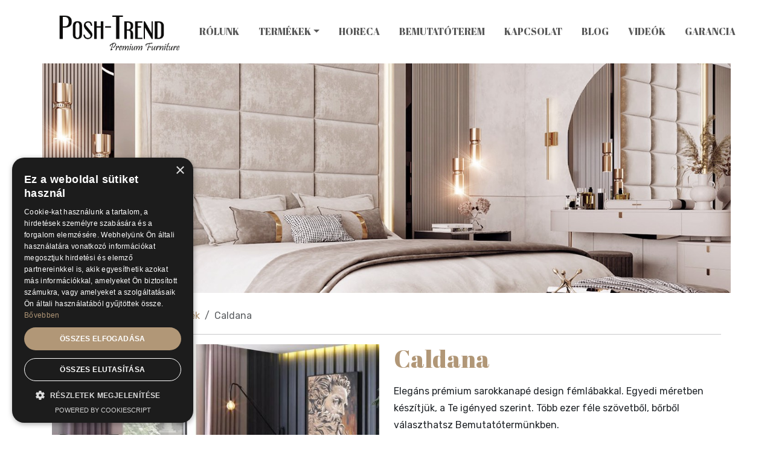

--- FILE ---
content_type: text/html; charset=utf-8
request_url: https://posh-trend.hu/termek/149
body_size: 5000
content:
<!doctype html>
<html lang="en">
  <head>
    <meta charset="utf-8">
    <meta name="viewport" content="width=device-width, initial-scale=1">
    <title>Posh-Trend | Prémium kanapé Budapest - Caldana</title>
    
    <!-- fb -->
    <meta property="og:title" content="Posh-Trend | Prémium kanapé Budapest - Caldana">
    <meta property="og:type" content="product">
    <meta property="og:url" content="https://posh-trend.hu/">
    <meta property="og:image" content="https://posh-trend.hu/images/fb_image.jpg">
    <meta property="og:description" content="Exkluzív bútorok bemutatóterme, ahol egyedi méretre gyártott olasz prémium kanapék, egyedi méretű franciaágyak, kingsize ágyak, design sarokkanapék, olasz tervezésű  kanapé, prémium ülőgarnitúra egyedi gyártása, különleges függönyök varrása, exkluzív függöny, római roló készítése egyedi design megoldások, design falpanelek egyedi méretre rendelhetők.">
    <meta property="fb:app_id" content="2035402713221560">
    
    <link rel="preconnect" href="https://fonts.googleapis.com">
    <link rel="preconnect" href="https://fonts.gstatic.com" crossorigin>
    <link rel="stylesheet" href="https://fonts.googleapis.com/css2?family=PT+Sans:wght@400;700&display=swap">
    <link rel="stylesheet" href="https://fonts.googleapis.com/css2?family=Material+Symbols+Outlined:opsz,wght,FILL,GRAD@48,400,0,0" />
    <link rel="stylesheet" href="https://cdn.jsdelivr.net/npm/bootstrap-icons@1.10.5/font/bootstrap-icons.css">
    <link rel="stylesheet" href="https://cdnjs.cloudflare.com/ajax/libs/animate.css/4.1.1/animate.min.css" integrity="sha512-c42qTSw/wPZ3/5LBzD+Bw5f7bSF2oxou6wEb+I/lqeaKV5FDIfMvvRp772y4jcJLKuGUOpbJMdg/BTl50fJYAw==" crossorigin="anonymous" referrerpolicy="no-referrer" />
    <script src="https://cdn.jsdelivr.net/npm/@fancyapps/ui@5.0/dist/fancybox/fancybox.umd.js"></script>
    <link rel="stylesheet" href="https://cdn.jsdelivr.net/npm/@fancyapps/ui@5.0/dist/fancybox/fancybox.css" />
    <script type="module" crossorigin src="/assets/index-405b493c.js"></script>
    <link rel="stylesheet" href="/assets/index.css">
    
    <script type="text/javascript" charset="UTF-8" src="//cdn.cookie-script.com/s/07d15ca8f54bdf03204cd0221807b10d.js"></script>
    
    
    <script type="text/javascript">
      var onloadCallback = function() {
        grecaptcha.render('recaptcha_element', {
          'sitekey' : '6LdbjU8nAAAAAEPGjkSoxsGW3dNCWWPqGW-45m28'
        });
      };
    </script>
    
    
    
    <!-- MailerLite Universal -->
    <script>
        (function(w,d,e,u,f,l,n){w[f]=w[f]||function(){(w[f].q=w[f].q||[])
        .push(arguments);},l=d.createElement(e),l.async=1,l.src=u,
        n=d.getElementsByTagName(e)[0],n.parentNode.insertBefore(l,n);})
        (window,document,'script','https://assets.mailerlite.com/js/universal.js','ml');
        ml('account', '549930');
    </script>
    <!-- End MailerLite Universal -->
    

    
<!-- Google tag (gtag.js) --> 
<script async src="https://www.googletagmanager.com/gtag/js?id=G-CMESLBR6MB"></script>
<script>
  window.dataLayer = window.dataLayer || [];
  function gtag(){dataLayer.push(arguments);}
  gtag('js', new Date());
  gtag('config', 'G-CMESLBR6MB');
</script>

<!-- Google tag (gtag.js) -->
<script async src="https://www.googletagmanager.com/gtag/js?id=AW-785401985"></script>
<script>
  window.dataLayer = window.dataLayer || [];
  function gtag(){dataLayer.push(arguments);}
  gtag('js', new Date());
  gtag('config', 'AW-785401985');
</script>

<!-- Meta Pixel Code -->
<script>
!function(f,b,e,v,n,t,s)
{if(f.fbq)return;n=f.fbq=function(){n.callMethod?
n.callMethod.apply(n,arguments):n.queue.push(arguments)};
if(!f._fbq)f._fbq=n;n.push=n;n.loaded=!0;n.version='2.0';
n.queue=[];t=b.createElement(e);t.async=!0;
t.src=v;s=b.getElementsByTagName(e)[0];
s.parentNode.insertBefore(t,s)}(window, document,'script',
'https://connect.facebook.net/en_US/fbevents.js');
fbq('init', '317688720601130');
fbq('track', 'PageView');
</script>
<noscript><img height="1" width="1" style="display:none"
src="https://www.facebook.com/tr?id=317688720601130&ev=PageView&noscript=1"
/></noscript>
<!-- End Meta Pixel Code -->
    
  </head>
  <body>
    <!-- open -->
    <header class="container py-2 px-3 mx-auto">
      <nav class="navbar navbar-expand-lg bg-white sticky-top">
        <div class="container-fluid">
          <a class="navbar-brand" href="/"><img src="/assets/logo_premium-furniture.png" alt="posh-trend" width="200" class="d-inline-block align-text-top"></a>
          <button class="navbar-toggler" type="button" data-bs-toggle="offcanvas" data-bs-target="#offcanvasNavbar" aria-controls="offcanvasNavbar" aria-label="Toggle navigation">
            <span class="navbar-toggler-icon"></span>
          </button>
          <div class="offcanvas offcanvas-end" tabindex="-1" id="offcanvasNavbar" aria-labelledby="offcanvasNavbarLabel">
            <div class="offcanvas-header">
              <h5 class="offcanvas-title" id="offcanvasNavbarLabel">&nbsp;</h5>
              <button type="button" class="btn-close" data-bs-dismiss="offcanvas" aria-label="Close"></button>
            </div>
            <div class="offcanvas-body">
              
<ul class="navbar-nav ms-auto" id="primary-nav">
<li class="nav-item"><a href="/p/rolunk" target="_self" class="nav-link">Rólunk</a></li>
<li class="nav-item dropdown"><a href="#" target="_self" class="nav-link dropdown-toggle" role="button" data-bs-toggle="dropdown" aria-expanded="false">Termékek</a>
  <ul class="dropdown-menu">
  <li><a href="/termekek/falpaneles-premiumagyak" target="_self" class="dropdown-item">Falpaneles prémiumágyak</a></li>
  <li><a href="/termekek/design-franciagyak" target="_self" class="dropdown-item">Design franciágyak</a></li>
  <li><a href="/termekek/premium-kanapek" target="_self" class="dropdown-item">Prémium kanapék</a></li>
  <li><a href="/termekek/design-falpanelek" target="_self" class="dropdown-item">Design falpanelek</a></li>
  <li><a href="/termekek/kiegeszito-termekek" target="_self" class="dropdown-item">Kiegészítő termékek</a></li>
  </ul>
</li>
<li class="nav-item"><a href="/galleries/pictures/43" target="_self" class="nav-link">HoReCa</a></li>
<li class="nav-item"><a href="/galleries/pictures/42" target="_self" class="nav-link">Bemutatóterem</a></li>
<li class="nav-item"><a href="/p/nyitvatartas2023" target="_self" class="nav-link">Kapcsolat</a></li>
<li class="nav-item"><a href="/blog/3" target="_self" class="nav-link">Blog</a></li>
<li class="nav-item"><a href="/p/video" target="_self" class="nav-link">Videók</a></li>
<li class="nav-item"><a href="/p/garancia" target="_self" class="nav-link">Garancia</a></li>
</ul>

                          </div>
          </div>
        </div>
      </nav>
    </header>
    

        <section class="container m-0 p-0 mx-auto">
      <div id="page-banner">
        <img src="/assets/banners/falpaneles-premiumagyak.jpg" class="d-block w-100" alt="[×]">
      </div>
    </section>
    


    <main class="container py-4 px-3 mx-auto">
      
            <nav aria-label="breadcrumb">
        <ol class="breadcrumb">
                              <li class="breadcrumb-item"><a href="/">Posh-Trend</a></li>
                                        <li class="breadcrumb-item"><a href="/termekek/premium-kanapek">Prémium kanapék</a></li>
                                        <li class="breadcrumb-item active" aria-current="page">Caldana</li>
                            </ol>
      </nav>
      <hr>
      
            
      <section class="termek-reszletek" class="my-5">
        
  <div class="row">
    <div class="col-12 col-lg-6 mb-3">
      <div class="termek-reszletek-kep">
        <a href="/kepek/Caldana_Posh-Trend_kanapé50.jpg" data-fancybox data-caption="&lt;center&gt;&lt;b&gt;Caldana&lt;/b&gt;&lt;br /&gt;Elegáns prémium sarokkanapé design fémlábakkal. Egyedi méretben készítjük, a Te igényed szerint. Több ezer féle szövetből, bőrből választhatsz Bemutatótermünkben.&lt;/center&gt;">
          <img src="/kepek/Caldana_Posh-Trend_kanapé50_600.jpg" alt="Caldana_Posh-Trend_kanapé50" />
        </a>
      </div>
    </div>
    <div class="col-12 col-lg-6">
      <div class="termek-reszletek-leiras">
      
        <h1 class="mb-3">Caldana</h1>
      
        <p>Elegáns prémium sarokkanapé design fémlábakkal. Egyedi méretben készítjük, a Te igényed szerint. Több ezer féle szövetből, bőrből választhatsz Bemutatótermünkben.</p>
        <hr>
        <p><strong>Méretek:</strong><br>
        280x280cm vagy egyedi méretben</p>
        <hr>
        <h3 class="termek-reszletek-ar">1 784 400 Ft+áfától</h3>

        <p><em>A feltüntetett ár alap kategóriás szövetre, 280x280cm méretű kanapéra vonatkozik.  Az ár a méret és a szövetválasztás függvényében változik.</em></p>

        <p><a href="/uzenet/termek/caldana" class="btn btn-dark">Egyedi ajánlatot kérek</a></p>

        <p><strong>Kategória:</strong> <a href="/termekek/premium-kanapek">Prémium kanapék</a></p>
        
      </div>
    </div>
  </div>

    <hr>
  <h3 class="mb-3">Termékleírás</h3>
  <p>A kanapé méretei egyedi igényed szerint változtathatók. Rendelhető jobbos, balos sarokként illetve U alakú kivitelben is. Több ezer féle minőségi szövet, valódi bőr, textilbőr közül választhatod ki bevonóanyagát bemutatótermünkben, kérheted akár más tipusú designlábbal is. Kérésre egyedi igényeket is megvalósítunk.</p>
  
    <hr>
  <h3 class="mb-4">Kapcsolódó termékek:</h3>

  <div class="row row-cols-1 row-cols-sm-2 row-cols-lg-4 g-4">
        <div class="col text-center">
      <a href="/termek/137" class="termek-lista-link">
        <span class="termek-lista-kep-wrapper">
          <img src="/kepek/Agrigento_Posh-Trend_kanape11_600.jpg" alt="Agrigento" class="termek-lista-kep">
        </span>
        <h5 class="termek-lista-nev">Agrigento</h5>
        <div class="termek-lista-ar">1 319 400 Ft+áfától</div>
      </a>
    </div>
        <div class="col text-center">
      <a href="/termek/142" class="termek-lista-link">
        <span class="termek-lista-kep-wrapper">
          <img src="/kepek/Avarese_Posh-Trend_kanape06_600.jpg" alt="Avarese" class="termek-lista-kep">
        </span>
        <h5 class="termek-lista-nev">Avarese</h5>
        <div class="termek-lista-ar">1 776 000 Ft+áfától</div>
      </a>
    </div>
        <div class="col text-center">
      <a href="/termek/153" class="termek-lista-link">
        <span class="termek-lista-kep-wrapper">
          <img src="/kepek/Castellato_posh-Trend_kanapé66_600.jpg" alt="Castellato" class="termek-lista-kep">
        </span>
        <h5 class="termek-lista-nev">Castellato</h5>
        <div class="termek-lista-ar">1 510 800 Ft+áfától</div>
      </a>
    </div>
        <div class="col text-center">
      <a href="/termek/157" class="termek-lista-link">
        <span class="termek-lista-kep-wrapper">
          <img src="/kepek/Eiffel_Premium_Ulogarnitura27_600.jpg" alt="Eiffel" class="termek-lista-kep">
        </span>
        <h5 class="termek-lista-nev">Eiffel</h5>
        <div class="termek-lista-ar">1 171 200 Ft+áfától</div>
      </a>
    </div>
      </div>
  
</section>

      
      
    </main>


    <footer id="page-footer">
      <div class="page-footer-cover">
        <div class="container">
          <div class="row">

            <div class="col-12 col-md-6">
              <h3>Kapcsolat</h3>
              <ul id="contact-info">
                <li><span class="material-symbols-outlined align-middle">location_on</span> 1037 Budapest, Bécsi út 267.</li>
                <li><span class="material-symbols-outlined align-middle">nest_clock_farsight_analog</span> Hétfő-Péntek: 9:00 - 17:00</li>
                <li><span class="material-symbols-outlined align-middle">phone_iphone</span> <a href="tel:+36 20 377 7063">+36 20 377 7063</a></li>
                <li><span class="material-symbols-outlined align-middle">email</span> <a href="mailto:info@posh-trend.hu">info@posh-trend.hu</a></li>
              </ul>

              <ul id="social-links">
                <li><a href="https://www.facebook.com/poshtrendkft" target="_blank" class="icon-link me-3"><i class="bi bi-facebook"></i></a></li>
                <li><a href="https://www.instagram.com/poshtrendkft" target="_blank" class="icon-link me-3"><i class="bi bi-instagram"></i></a></li>
                <li><a href="https://www.youtube.com/@Posh-Trend_Designbutorok" target="_blank" class="icon-link me-3"><i class="bi bi-youtube"></i></a></li>
              </ul>
            </div>


            <div class="col-12 col-md-6">
            
              
              <h4>Kérdésed van? Keress minket bizalommal!</h4>
              
              <form action="/sender/kerdes" method="post">

                <div class="row">
                  <div class="col">
                    <div class="form-floating mb-3">
                      <input type="text" class="form-control" name="nev" id="f-nev" placeholder="Név" required>
                      <label for="f-nev">Név</label>
                    </div>
                  </div>
                </div>

                <div class="row">
                  <div class="col">
                    <div class="form-floating mb-3">
                      <input type="email" class="form-control" name="email" id="f-email" placeholder="Email" required>
                      <label for="f-email">Email</label>
                    </div>
                  </div>
                  <div class="col">
                    <div class="form-floating mb-3">
                      <input type="text" class="form-control" name="telefon" id="f-telefon" placeholder="Telefon" required>
                      <label for="f-telefon">Telefon</label>
                    </div>
                  </div>
                </div>

                <div class="row">
                  <div class="col">
                    <div class="form-floating mb-3">
                      <textarea class="form-control" style="height:8rem;" name="uzenet" id="f-uzenet" required></textarea>
                      <label for="f-uzenet">Üzenet</label>
                    </div>
                  </div>
                </div>
                
                <div id="recaptcha_element" class="text-center py-2" style="display:grid;place-items:center"></div>

                <div class="text-center"><button type="submit" class="btn btn-dark px-5">Küldés</button></div>

              </form>
              
            </div>
          </div>
        </div>
      </div>
    </footer>

    <section id="copyright" class="container">
      <div class="row mt-3 mb-1">
        <div class="col text-center small">
          <a href="/uploads/PT_Adatkezelési szabályzat WEB(1).pdf">Adatkezelési&nbsp;tájékoztató</a> &middot;
          <a href="#">Cookie&nbsp;tájékoztató</a> &middot;
          <a href="/uploads/Vasarlasi_Feltetelek_Posh-Trend.pdf">Általános&nbsp;szerződési&nbsp;feltételek</a>
        </div>
      </div>
      <div class="row">
        <div class="col my-3 text-center small text-secondary">
          Posh-Trend Kft. prémium franciaágy, falpaneles ágy, falpanelek hálószobába, designágy, luxury ágy, prémium kanapé, egyedi design kanapé.<br>
          Az oldalon található tartalom a POSH-TREND Kft. szellemi tulajdona.<br>
          POSH-TREND Kft. fenntart minden, a lap bármely részének bármilyen módszerrel, technikával történő másolásával és terjesztésével kapcsolatos jogot.<br>
          A laphoz tartozó oldalak tartalmát és kialakítását nemzetközi és magyar törvények védik.
        </div>
      </div>
    </section>
    
    <script src="https://www.google.com/recaptcha/api.js?onload=onloadCallback&render=explicit" async defer></script>
    
    
    <script>
    Fancybox.bind("[data-fancybox]", {
      // options
    });
    </script>
    

    <!-- close -->
  </body>
</html>

--- FILE ---
content_type: text/html; charset=utf-8
request_url: https://www.google.com/recaptcha/api2/anchor?ar=1&k=6LdbjU8nAAAAAEPGjkSoxsGW3dNCWWPqGW-45m28&co=aHR0cHM6Ly9wb3NoLXRyZW5kLmh1OjQ0Mw..&hl=en&v=PoyoqOPhxBO7pBk68S4YbpHZ&size=normal&anchor-ms=20000&execute-ms=30000&cb=8k4f175l46p9
body_size: 49338
content:
<!DOCTYPE HTML><html dir="ltr" lang="en"><head><meta http-equiv="Content-Type" content="text/html; charset=UTF-8">
<meta http-equiv="X-UA-Compatible" content="IE=edge">
<title>reCAPTCHA</title>
<style type="text/css">
/* cyrillic-ext */
@font-face {
  font-family: 'Roboto';
  font-style: normal;
  font-weight: 400;
  font-stretch: 100%;
  src: url(//fonts.gstatic.com/s/roboto/v48/KFO7CnqEu92Fr1ME7kSn66aGLdTylUAMa3GUBHMdazTgWw.woff2) format('woff2');
  unicode-range: U+0460-052F, U+1C80-1C8A, U+20B4, U+2DE0-2DFF, U+A640-A69F, U+FE2E-FE2F;
}
/* cyrillic */
@font-face {
  font-family: 'Roboto';
  font-style: normal;
  font-weight: 400;
  font-stretch: 100%;
  src: url(//fonts.gstatic.com/s/roboto/v48/KFO7CnqEu92Fr1ME7kSn66aGLdTylUAMa3iUBHMdazTgWw.woff2) format('woff2');
  unicode-range: U+0301, U+0400-045F, U+0490-0491, U+04B0-04B1, U+2116;
}
/* greek-ext */
@font-face {
  font-family: 'Roboto';
  font-style: normal;
  font-weight: 400;
  font-stretch: 100%;
  src: url(//fonts.gstatic.com/s/roboto/v48/KFO7CnqEu92Fr1ME7kSn66aGLdTylUAMa3CUBHMdazTgWw.woff2) format('woff2');
  unicode-range: U+1F00-1FFF;
}
/* greek */
@font-face {
  font-family: 'Roboto';
  font-style: normal;
  font-weight: 400;
  font-stretch: 100%;
  src: url(//fonts.gstatic.com/s/roboto/v48/KFO7CnqEu92Fr1ME7kSn66aGLdTylUAMa3-UBHMdazTgWw.woff2) format('woff2');
  unicode-range: U+0370-0377, U+037A-037F, U+0384-038A, U+038C, U+038E-03A1, U+03A3-03FF;
}
/* math */
@font-face {
  font-family: 'Roboto';
  font-style: normal;
  font-weight: 400;
  font-stretch: 100%;
  src: url(//fonts.gstatic.com/s/roboto/v48/KFO7CnqEu92Fr1ME7kSn66aGLdTylUAMawCUBHMdazTgWw.woff2) format('woff2');
  unicode-range: U+0302-0303, U+0305, U+0307-0308, U+0310, U+0312, U+0315, U+031A, U+0326-0327, U+032C, U+032F-0330, U+0332-0333, U+0338, U+033A, U+0346, U+034D, U+0391-03A1, U+03A3-03A9, U+03B1-03C9, U+03D1, U+03D5-03D6, U+03F0-03F1, U+03F4-03F5, U+2016-2017, U+2034-2038, U+203C, U+2040, U+2043, U+2047, U+2050, U+2057, U+205F, U+2070-2071, U+2074-208E, U+2090-209C, U+20D0-20DC, U+20E1, U+20E5-20EF, U+2100-2112, U+2114-2115, U+2117-2121, U+2123-214F, U+2190, U+2192, U+2194-21AE, U+21B0-21E5, U+21F1-21F2, U+21F4-2211, U+2213-2214, U+2216-22FF, U+2308-230B, U+2310, U+2319, U+231C-2321, U+2336-237A, U+237C, U+2395, U+239B-23B7, U+23D0, U+23DC-23E1, U+2474-2475, U+25AF, U+25B3, U+25B7, U+25BD, U+25C1, U+25CA, U+25CC, U+25FB, U+266D-266F, U+27C0-27FF, U+2900-2AFF, U+2B0E-2B11, U+2B30-2B4C, U+2BFE, U+3030, U+FF5B, U+FF5D, U+1D400-1D7FF, U+1EE00-1EEFF;
}
/* symbols */
@font-face {
  font-family: 'Roboto';
  font-style: normal;
  font-weight: 400;
  font-stretch: 100%;
  src: url(//fonts.gstatic.com/s/roboto/v48/KFO7CnqEu92Fr1ME7kSn66aGLdTylUAMaxKUBHMdazTgWw.woff2) format('woff2');
  unicode-range: U+0001-000C, U+000E-001F, U+007F-009F, U+20DD-20E0, U+20E2-20E4, U+2150-218F, U+2190, U+2192, U+2194-2199, U+21AF, U+21E6-21F0, U+21F3, U+2218-2219, U+2299, U+22C4-22C6, U+2300-243F, U+2440-244A, U+2460-24FF, U+25A0-27BF, U+2800-28FF, U+2921-2922, U+2981, U+29BF, U+29EB, U+2B00-2BFF, U+4DC0-4DFF, U+FFF9-FFFB, U+10140-1018E, U+10190-1019C, U+101A0, U+101D0-101FD, U+102E0-102FB, U+10E60-10E7E, U+1D2C0-1D2D3, U+1D2E0-1D37F, U+1F000-1F0FF, U+1F100-1F1AD, U+1F1E6-1F1FF, U+1F30D-1F30F, U+1F315, U+1F31C, U+1F31E, U+1F320-1F32C, U+1F336, U+1F378, U+1F37D, U+1F382, U+1F393-1F39F, U+1F3A7-1F3A8, U+1F3AC-1F3AF, U+1F3C2, U+1F3C4-1F3C6, U+1F3CA-1F3CE, U+1F3D4-1F3E0, U+1F3ED, U+1F3F1-1F3F3, U+1F3F5-1F3F7, U+1F408, U+1F415, U+1F41F, U+1F426, U+1F43F, U+1F441-1F442, U+1F444, U+1F446-1F449, U+1F44C-1F44E, U+1F453, U+1F46A, U+1F47D, U+1F4A3, U+1F4B0, U+1F4B3, U+1F4B9, U+1F4BB, U+1F4BF, U+1F4C8-1F4CB, U+1F4D6, U+1F4DA, U+1F4DF, U+1F4E3-1F4E6, U+1F4EA-1F4ED, U+1F4F7, U+1F4F9-1F4FB, U+1F4FD-1F4FE, U+1F503, U+1F507-1F50B, U+1F50D, U+1F512-1F513, U+1F53E-1F54A, U+1F54F-1F5FA, U+1F610, U+1F650-1F67F, U+1F687, U+1F68D, U+1F691, U+1F694, U+1F698, U+1F6AD, U+1F6B2, U+1F6B9-1F6BA, U+1F6BC, U+1F6C6-1F6CF, U+1F6D3-1F6D7, U+1F6E0-1F6EA, U+1F6F0-1F6F3, U+1F6F7-1F6FC, U+1F700-1F7FF, U+1F800-1F80B, U+1F810-1F847, U+1F850-1F859, U+1F860-1F887, U+1F890-1F8AD, U+1F8B0-1F8BB, U+1F8C0-1F8C1, U+1F900-1F90B, U+1F93B, U+1F946, U+1F984, U+1F996, U+1F9E9, U+1FA00-1FA6F, U+1FA70-1FA7C, U+1FA80-1FA89, U+1FA8F-1FAC6, U+1FACE-1FADC, U+1FADF-1FAE9, U+1FAF0-1FAF8, U+1FB00-1FBFF;
}
/* vietnamese */
@font-face {
  font-family: 'Roboto';
  font-style: normal;
  font-weight: 400;
  font-stretch: 100%;
  src: url(//fonts.gstatic.com/s/roboto/v48/KFO7CnqEu92Fr1ME7kSn66aGLdTylUAMa3OUBHMdazTgWw.woff2) format('woff2');
  unicode-range: U+0102-0103, U+0110-0111, U+0128-0129, U+0168-0169, U+01A0-01A1, U+01AF-01B0, U+0300-0301, U+0303-0304, U+0308-0309, U+0323, U+0329, U+1EA0-1EF9, U+20AB;
}
/* latin-ext */
@font-face {
  font-family: 'Roboto';
  font-style: normal;
  font-weight: 400;
  font-stretch: 100%;
  src: url(//fonts.gstatic.com/s/roboto/v48/KFO7CnqEu92Fr1ME7kSn66aGLdTylUAMa3KUBHMdazTgWw.woff2) format('woff2');
  unicode-range: U+0100-02BA, U+02BD-02C5, U+02C7-02CC, U+02CE-02D7, U+02DD-02FF, U+0304, U+0308, U+0329, U+1D00-1DBF, U+1E00-1E9F, U+1EF2-1EFF, U+2020, U+20A0-20AB, U+20AD-20C0, U+2113, U+2C60-2C7F, U+A720-A7FF;
}
/* latin */
@font-face {
  font-family: 'Roboto';
  font-style: normal;
  font-weight: 400;
  font-stretch: 100%;
  src: url(//fonts.gstatic.com/s/roboto/v48/KFO7CnqEu92Fr1ME7kSn66aGLdTylUAMa3yUBHMdazQ.woff2) format('woff2');
  unicode-range: U+0000-00FF, U+0131, U+0152-0153, U+02BB-02BC, U+02C6, U+02DA, U+02DC, U+0304, U+0308, U+0329, U+2000-206F, U+20AC, U+2122, U+2191, U+2193, U+2212, U+2215, U+FEFF, U+FFFD;
}
/* cyrillic-ext */
@font-face {
  font-family: 'Roboto';
  font-style: normal;
  font-weight: 500;
  font-stretch: 100%;
  src: url(//fonts.gstatic.com/s/roboto/v48/KFO7CnqEu92Fr1ME7kSn66aGLdTylUAMa3GUBHMdazTgWw.woff2) format('woff2');
  unicode-range: U+0460-052F, U+1C80-1C8A, U+20B4, U+2DE0-2DFF, U+A640-A69F, U+FE2E-FE2F;
}
/* cyrillic */
@font-face {
  font-family: 'Roboto';
  font-style: normal;
  font-weight: 500;
  font-stretch: 100%;
  src: url(//fonts.gstatic.com/s/roboto/v48/KFO7CnqEu92Fr1ME7kSn66aGLdTylUAMa3iUBHMdazTgWw.woff2) format('woff2');
  unicode-range: U+0301, U+0400-045F, U+0490-0491, U+04B0-04B1, U+2116;
}
/* greek-ext */
@font-face {
  font-family: 'Roboto';
  font-style: normal;
  font-weight: 500;
  font-stretch: 100%;
  src: url(//fonts.gstatic.com/s/roboto/v48/KFO7CnqEu92Fr1ME7kSn66aGLdTylUAMa3CUBHMdazTgWw.woff2) format('woff2');
  unicode-range: U+1F00-1FFF;
}
/* greek */
@font-face {
  font-family: 'Roboto';
  font-style: normal;
  font-weight: 500;
  font-stretch: 100%;
  src: url(//fonts.gstatic.com/s/roboto/v48/KFO7CnqEu92Fr1ME7kSn66aGLdTylUAMa3-UBHMdazTgWw.woff2) format('woff2');
  unicode-range: U+0370-0377, U+037A-037F, U+0384-038A, U+038C, U+038E-03A1, U+03A3-03FF;
}
/* math */
@font-face {
  font-family: 'Roboto';
  font-style: normal;
  font-weight: 500;
  font-stretch: 100%;
  src: url(//fonts.gstatic.com/s/roboto/v48/KFO7CnqEu92Fr1ME7kSn66aGLdTylUAMawCUBHMdazTgWw.woff2) format('woff2');
  unicode-range: U+0302-0303, U+0305, U+0307-0308, U+0310, U+0312, U+0315, U+031A, U+0326-0327, U+032C, U+032F-0330, U+0332-0333, U+0338, U+033A, U+0346, U+034D, U+0391-03A1, U+03A3-03A9, U+03B1-03C9, U+03D1, U+03D5-03D6, U+03F0-03F1, U+03F4-03F5, U+2016-2017, U+2034-2038, U+203C, U+2040, U+2043, U+2047, U+2050, U+2057, U+205F, U+2070-2071, U+2074-208E, U+2090-209C, U+20D0-20DC, U+20E1, U+20E5-20EF, U+2100-2112, U+2114-2115, U+2117-2121, U+2123-214F, U+2190, U+2192, U+2194-21AE, U+21B0-21E5, U+21F1-21F2, U+21F4-2211, U+2213-2214, U+2216-22FF, U+2308-230B, U+2310, U+2319, U+231C-2321, U+2336-237A, U+237C, U+2395, U+239B-23B7, U+23D0, U+23DC-23E1, U+2474-2475, U+25AF, U+25B3, U+25B7, U+25BD, U+25C1, U+25CA, U+25CC, U+25FB, U+266D-266F, U+27C0-27FF, U+2900-2AFF, U+2B0E-2B11, U+2B30-2B4C, U+2BFE, U+3030, U+FF5B, U+FF5D, U+1D400-1D7FF, U+1EE00-1EEFF;
}
/* symbols */
@font-face {
  font-family: 'Roboto';
  font-style: normal;
  font-weight: 500;
  font-stretch: 100%;
  src: url(//fonts.gstatic.com/s/roboto/v48/KFO7CnqEu92Fr1ME7kSn66aGLdTylUAMaxKUBHMdazTgWw.woff2) format('woff2');
  unicode-range: U+0001-000C, U+000E-001F, U+007F-009F, U+20DD-20E0, U+20E2-20E4, U+2150-218F, U+2190, U+2192, U+2194-2199, U+21AF, U+21E6-21F0, U+21F3, U+2218-2219, U+2299, U+22C4-22C6, U+2300-243F, U+2440-244A, U+2460-24FF, U+25A0-27BF, U+2800-28FF, U+2921-2922, U+2981, U+29BF, U+29EB, U+2B00-2BFF, U+4DC0-4DFF, U+FFF9-FFFB, U+10140-1018E, U+10190-1019C, U+101A0, U+101D0-101FD, U+102E0-102FB, U+10E60-10E7E, U+1D2C0-1D2D3, U+1D2E0-1D37F, U+1F000-1F0FF, U+1F100-1F1AD, U+1F1E6-1F1FF, U+1F30D-1F30F, U+1F315, U+1F31C, U+1F31E, U+1F320-1F32C, U+1F336, U+1F378, U+1F37D, U+1F382, U+1F393-1F39F, U+1F3A7-1F3A8, U+1F3AC-1F3AF, U+1F3C2, U+1F3C4-1F3C6, U+1F3CA-1F3CE, U+1F3D4-1F3E0, U+1F3ED, U+1F3F1-1F3F3, U+1F3F5-1F3F7, U+1F408, U+1F415, U+1F41F, U+1F426, U+1F43F, U+1F441-1F442, U+1F444, U+1F446-1F449, U+1F44C-1F44E, U+1F453, U+1F46A, U+1F47D, U+1F4A3, U+1F4B0, U+1F4B3, U+1F4B9, U+1F4BB, U+1F4BF, U+1F4C8-1F4CB, U+1F4D6, U+1F4DA, U+1F4DF, U+1F4E3-1F4E6, U+1F4EA-1F4ED, U+1F4F7, U+1F4F9-1F4FB, U+1F4FD-1F4FE, U+1F503, U+1F507-1F50B, U+1F50D, U+1F512-1F513, U+1F53E-1F54A, U+1F54F-1F5FA, U+1F610, U+1F650-1F67F, U+1F687, U+1F68D, U+1F691, U+1F694, U+1F698, U+1F6AD, U+1F6B2, U+1F6B9-1F6BA, U+1F6BC, U+1F6C6-1F6CF, U+1F6D3-1F6D7, U+1F6E0-1F6EA, U+1F6F0-1F6F3, U+1F6F7-1F6FC, U+1F700-1F7FF, U+1F800-1F80B, U+1F810-1F847, U+1F850-1F859, U+1F860-1F887, U+1F890-1F8AD, U+1F8B0-1F8BB, U+1F8C0-1F8C1, U+1F900-1F90B, U+1F93B, U+1F946, U+1F984, U+1F996, U+1F9E9, U+1FA00-1FA6F, U+1FA70-1FA7C, U+1FA80-1FA89, U+1FA8F-1FAC6, U+1FACE-1FADC, U+1FADF-1FAE9, U+1FAF0-1FAF8, U+1FB00-1FBFF;
}
/* vietnamese */
@font-face {
  font-family: 'Roboto';
  font-style: normal;
  font-weight: 500;
  font-stretch: 100%;
  src: url(//fonts.gstatic.com/s/roboto/v48/KFO7CnqEu92Fr1ME7kSn66aGLdTylUAMa3OUBHMdazTgWw.woff2) format('woff2');
  unicode-range: U+0102-0103, U+0110-0111, U+0128-0129, U+0168-0169, U+01A0-01A1, U+01AF-01B0, U+0300-0301, U+0303-0304, U+0308-0309, U+0323, U+0329, U+1EA0-1EF9, U+20AB;
}
/* latin-ext */
@font-face {
  font-family: 'Roboto';
  font-style: normal;
  font-weight: 500;
  font-stretch: 100%;
  src: url(//fonts.gstatic.com/s/roboto/v48/KFO7CnqEu92Fr1ME7kSn66aGLdTylUAMa3KUBHMdazTgWw.woff2) format('woff2');
  unicode-range: U+0100-02BA, U+02BD-02C5, U+02C7-02CC, U+02CE-02D7, U+02DD-02FF, U+0304, U+0308, U+0329, U+1D00-1DBF, U+1E00-1E9F, U+1EF2-1EFF, U+2020, U+20A0-20AB, U+20AD-20C0, U+2113, U+2C60-2C7F, U+A720-A7FF;
}
/* latin */
@font-face {
  font-family: 'Roboto';
  font-style: normal;
  font-weight: 500;
  font-stretch: 100%;
  src: url(//fonts.gstatic.com/s/roboto/v48/KFO7CnqEu92Fr1ME7kSn66aGLdTylUAMa3yUBHMdazQ.woff2) format('woff2');
  unicode-range: U+0000-00FF, U+0131, U+0152-0153, U+02BB-02BC, U+02C6, U+02DA, U+02DC, U+0304, U+0308, U+0329, U+2000-206F, U+20AC, U+2122, U+2191, U+2193, U+2212, U+2215, U+FEFF, U+FFFD;
}
/* cyrillic-ext */
@font-face {
  font-family: 'Roboto';
  font-style: normal;
  font-weight: 900;
  font-stretch: 100%;
  src: url(//fonts.gstatic.com/s/roboto/v48/KFO7CnqEu92Fr1ME7kSn66aGLdTylUAMa3GUBHMdazTgWw.woff2) format('woff2');
  unicode-range: U+0460-052F, U+1C80-1C8A, U+20B4, U+2DE0-2DFF, U+A640-A69F, U+FE2E-FE2F;
}
/* cyrillic */
@font-face {
  font-family: 'Roboto';
  font-style: normal;
  font-weight: 900;
  font-stretch: 100%;
  src: url(//fonts.gstatic.com/s/roboto/v48/KFO7CnqEu92Fr1ME7kSn66aGLdTylUAMa3iUBHMdazTgWw.woff2) format('woff2');
  unicode-range: U+0301, U+0400-045F, U+0490-0491, U+04B0-04B1, U+2116;
}
/* greek-ext */
@font-face {
  font-family: 'Roboto';
  font-style: normal;
  font-weight: 900;
  font-stretch: 100%;
  src: url(//fonts.gstatic.com/s/roboto/v48/KFO7CnqEu92Fr1ME7kSn66aGLdTylUAMa3CUBHMdazTgWw.woff2) format('woff2');
  unicode-range: U+1F00-1FFF;
}
/* greek */
@font-face {
  font-family: 'Roboto';
  font-style: normal;
  font-weight: 900;
  font-stretch: 100%;
  src: url(//fonts.gstatic.com/s/roboto/v48/KFO7CnqEu92Fr1ME7kSn66aGLdTylUAMa3-UBHMdazTgWw.woff2) format('woff2');
  unicode-range: U+0370-0377, U+037A-037F, U+0384-038A, U+038C, U+038E-03A1, U+03A3-03FF;
}
/* math */
@font-face {
  font-family: 'Roboto';
  font-style: normal;
  font-weight: 900;
  font-stretch: 100%;
  src: url(//fonts.gstatic.com/s/roboto/v48/KFO7CnqEu92Fr1ME7kSn66aGLdTylUAMawCUBHMdazTgWw.woff2) format('woff2');
  unicode-range: U+0302-0303, U+0305, U+0307-0308, U+0310, U+0312, U+0315, U+031A, U+0326-0327, U+032C, U+032F-0330, U+0332-0333, U+0338, U+033A, U+0346, U+034D, U+0391-03A1, U+03A3-03A9, U+03B1-03C9, U+03D1, U+03D5-03D6, U+03F0-03F1, U+03F4-03F5, U+2016-2017, U+2034-2038, U+203C, U+2040, U+2043, U+2047, U+2050, U+2057, U+205F, U+2070-2071, U+2074-208E, U+2090-209C, U+20D0-20DC, U+20E1, U+20E5-20EF, U+2100-2112, U+2114-2115, U+2117-2121, U+2123-214F, U+2190, U+2192, U+2194-21AE, U+21B0-21E5, U+21F1-21F2, U+21F4-2211, U+2213-2214, U+2216-22FF, U+2308-230B, U+2310, U+2319, U+231C-2321, U+2336-237A, U+237C, U+2395, U+239B-23B7, U+23D0, U+23DC-23E1, U+2474-2475, U+25AF, U+25B3, U+25B7, U+25BD, U+25C1, U+25CA, U+25CC, U+25FB, U+266D-266F, U+27C0-27FF, U+2900-2AFF, U+2B0E-2B11, U+2B30-2B4C, U+2BFE, U+3030, U+FF5B, U+FF5D, U+1D400-1D7FF, U+1EE00-1EEFF;
}
/* symbols */
@font-face {
  font-family: 'Roboto';
  font-style: normal;
  font-weight: 900;
  font-stretch: 100%;
  src: url(//fonts.gstatic.com/s/roboto/v48/KFO7CnqEu92Fr1ME7kSn66aGLdTylUAMaxKUBHMdazTgWw.woff2) format('woff2');
  unicode-range: U+0001-000C, U+000E-001F, U+007F-009F, U+20DD-20E0, U+20E2-20E4, U+2150-218F, U+2190, U+2192, U+2194-2199, U+21AF, U+21E6-21F0, U+21F3, U+2218-2219, U+2299, U+22C4-22C6, U+2300-243F, U+2440-244A, U+2460-24FF, U+25A0-27BF, U+2800-28FF, U+2921-2922, U+2981, U+29BF, U+29EB, U+2B00-2BFF, U+4DC0-4DFF, U+FFF9-FFFB, U+10140-1018E, U+10190-1019C, U+101A0, U+101D0-101FD, U+102E0-102FB, U+10E60-10E7E, U+1D2C0-1D2D3, U+1D2E0-1D37F, U+1F000-1F0FF, U+1F100-1F1AD, U+1F1E6-1F1FF, U+1F30D-1F30F, U+1F315, U+1F31C, U+1F31E, U+1F320-1F32C, U+1F336, U+1F378, U+1F37D, U+1F382, U+1F393-1F39F, U+1F3A7-1F3A8, U+1F3AC-1F3AF, U+1F3C2, U+1F3C4-1F3C6, U+1F3CA-1F3CE, U+1F3D4-1F3E0, U+1F3ED, U+1F3F1-1F3F3, U+1F3F5-1F3F7, U+1F408, U+1F415, U+1F41F, U+1F426, U+1F43F, U+1F441-1F442, U+1F444, U+1F446-1F449, U+1F44C-1F44E, U+1F453, U+1F46A, U+1F47D, U+1F4A3, U+1F4B0, U+1F4B3, U+1F4B9, U+1F4BB, U+1F4BF, U+1F4C8-1F4CB, U+1F4D6, U+1F4DA, U+1F4DF, U+1F4E3-1F4E6, U+1F4EA-1F4ED, U+1F4F7, U+1F4F9-1F4FB, U+1F4FD-1F4FE, U+1F503, U+1F507-1F50B, U+1F50D, U+1F512-1F513, U+1F53E-1F54A, U+1F54F-1F5FA, U+1F610, U+1F650-1F67F, U+1F687, U+1F68D, U+1F691, U+1F694, U+1F698, U+1F6AD, U+1F6B2, U+1F6B9-1F6BA, U+1F6BC, U+1F6C6-1F6CF, U+1F6D3-1F6D7, U+1F6E0-1F6EA, U+1F6F0-1F6F3, U+1F6F7-1F6FC, U+1F700-1F7FF, U+1F800-1F80B, U+1F810-1F847, U+1F850-1F859, U+1F860-1F887, U+1F890-1F8AD, U+1F8B0-1F8BB, U+1F8C0-1F8C1, U+1F900-1F90B, U+1F93B, U+1F946, U+1F984, U+1F996, U+1F9E9, U+1FA00-1FA6F, U+1FA70-1FA7C, U+1FA80-1FA89, U+1FA8F-1FAC6, U+1FACE-1FADC, U+1FADF-1FAE9, U+1FAF0-1FAF8, U+1FB00-1FBFF;
}
/* vietnamese */
@font-face {
  font-family: 'Roboto';
  font-style: normal;
  font-weight: 900;
  font-stretch: 100%;
  src: url(//fonts.gstatic.com/s/roboto/v48/KFO7CnqEu92Fr1ME7kSn66aGLdTylUAMa3OUBHMdazTgWw.woff2) format('woff2');
  unicode-range: U+0102-0103, U+0110-0111, U+0128-0129, U+0168-0169, U+01A0-01A1, U+01AF-01B0, U+0300-0301, U+0303-0304, U+0308-0309, U+0323, U+0329, U+1EA0-1EF9, U+20AB;
}
/* latin-ext */
@font-face {
  font-family: 'Roboto';
  font-style: normal;
  font-weight: 900;
  font-stretch: 100%;
  src: url(//fonts.gstatic.com/s/roboto/v48/KFO7CnqEu92Fr1ME7kSn66aGLdTylUAMa3KUBHMdazTgWw.woff2) format('woff2');
  unicode-range: U+0100-02BA, U+02BD-02C5, U+02C7-02CC, U+02CE-02D7, U+02DD-02FF, U+0304, U+0308, U+0329, U+1D00-1DBF, U+1E00-1E9F, U+1EF2-1EFF, U+2020, U+20A0-20AB, U+20AD-20C0, U+2113, U+2C60-2C7F, U+A720-A7FF;
}
/* latin */
@font-face {
  font-family: 'Roboto';
  font-style: normal;
  font-weight: 900;
  font-stretch: 100%;
  src: url(//fonts.gstatic.com/s/roboto/v48/KFO7CnqEu92Fr1ME7kSn66aGLdTylUAMa3yUBHMdazQ.woff2) format('woff2');
  unicode-range: U+0000-00FF, U+0131, U+0152-0153, U+02BB-02BC, U+02C6, U+02DA, U+02DC, U+0304, U+0308, U+0329, U+2000-206F, U+20AC, U+2122, U+2191, U+2193, U+2212, U+2215, U+FEFF, U+FFFD;
}

</style>
<link rel="stylesheet" type="text/css" href="https://www.gstatic.com/recaptcha/releases/PoyoqOPhxBO7pBk68S4YbpHZ/styles__ltr.css">
<script nonce="bfefxomuk4YdCergZQMYpw" type="text/javascript">window['__recaptcha_api'] = 'https://www.google.com/recaptcha/api2/';</script>
<script type="text/javascript" src="https://www.gstatic.com/recaptcha/releases/PoyoqOPhxBO7pBk68S4YbpHZ/recaptcha__en.js" nonce="bfefxomuk4YdCergZQMYpw">
      
    </script></head>
<body><div id="rc-anchor-alert" class="rc-anchor-alert"></div>
<input type="hidden" id="recaptcha-token" value="[base64]">
<script type="text/javascript" nonce="bfefxomuk4YdCergZQMYpw">
      recaptcha.anchor.Main.init("[\x22ainput\x22,[\x22bgdata\x22,\x22\x22,\[base64]/[base64]/[base64]/KE4oMTI0LHYsdi5HKSxMWihsLHYpKTpOKDEyNCx2LGwpLFYpLHYpLFQpKSxGKDE3MSx2KX0scjc9ZnVuY3Rpb24obCl7cmV0dXJuIGx9LEM9ZnVuY3Rpb24obCxWLHYpe04odixsLFYpLFZbYWtdPTI3OTZ9LG49ZnVuY3Rpb24obCxWKXtWLlg9KChWLlg/[base64]/[base64]/[base64]/[base64]/[base64]/[base64]/[base64]/[base64]/[base64]/[base64]/[base64]\\u003d\x22,\[base64]\\u003d\\u003d\x22,\x22wpLDrcOgwqvCrsOew6XDp8O/CMKsVnzDmMKiRlATw7nDjxbCmMK9BsKHwqpFwoDCo8Oiw6YswpbCiHAZB8O9w4IfPU8hXVQ7VH4XSsOMw49jdRnDrUnCiRUwJ1/[base64]/DtHXDkBvDqwgTw7llHsO1WsOzwqfCvCPCk8Onw41sXcK0wo3CncKMQ141wprDmn7CnMK2wqhGwqEHMcKmPMK8DsOzYTsVwqprFMKWwp/CtXDCkiZUwoPCoMKaJ8Osw68If8KvdhkIwqd9wrwofMKPEsKyYMOIfERiwpnChcO9IkAaYk1aJ0pCZWfDsGMMNsOdTMO7woLDs8KEbDxHQsOtOzI+e8K1w4/Dtil7wrVJdBzChld+TX/Dm8Oaw4rDssK7DQbCgmpSDBjCmnbDicKWIl7Co1klwq3CvsKQw5LDrgbDp1cgw6HCuMOnwq8Fw6/CnsOzXcOUEMKPw4vCu8OZGRUhEEzCucOqO8OhwrQ3P8KgLV3DpsOxDcKyMRjDqW3CgMOSw7TConDCgsKdNcOiw7XChzwJBwzCpzAmwq/DmMKZa8OmccKJEMKIw4rDp3XCsMOkwqfCv8KCP3Nqw6/CucOSwqXCthowSMOlw4XCoRl6wpjDucKIw53Dt8OzwqbDicODDMOLwoTCtnnDpEXDpgQDw51pwpbCq0g/wofDhsK2w73Dtxt+DSt0I8O1VcK0acOMV8KedwpTwoRVw6ojwpBSPUvDmy8mI8KBE8KNw408wprDjMKwaEHCqVEsw64zwobClmZSwp1vwr4hLEnDqnJhKGZ4w4jDlcO4BMKzP23DtMODwpZrw77DhMOIE8Knwqx2w549I2IfwqJPGlnCoyvCti/DiGzDpDfDjVRqw5nCtiHDuMOQw7jCoijCncO5cghVwr1vw4EZwqjDmsO7ZzxRwpILwpJGfsK2ccOpU8OlT3Bld8KdLTvDt8OtQ8KkTg9Bwp/[base64]/[base64]/DgCnCtMOcLnV6w41gwoTDi8Oqw7JuKg/[base64]/DgSA+w78lG3/DqBZIw7cNCCbDuhfDhH7CrUJeO14UPcOew51BJ8ORLzDDgcOlwpzDr8OpYsKse8KhwpPDhD7DpcOsOnMOw4vDqiXDlMK7McORPMOmwrTDqcKLO8OPw7/CgcOJYcOMw6vCk8K0wo3Cm8OXADNCw7LDpBzCv8KYw5tfYcKkw4ALI8OsWsKAQyjChMK1LsOLUsOpwpw+bsKMwpXDsXJhwo45FykYJMO9DAXCgF5XKsKHYMK9w5jDnifCmkjDuGcFw77CiWYwwofChiByCArDusOXw6wnw41oZWPCjm5PwobCvmBiK2LDmcOkw6/DmTNtOcKFw5k6w4zClcKAwonDpcOSJMKLwrsYO8OtdsKGdcOmMncowo3ChMKnLcOjRBhBF8ONFDHDkMOEw50+BBjDjFLDj2zCuMOvw7fDlgbCugnCvsOJwqUDw6lwwqIZwpzDo8K/wo/[base64]/DjXDClhc8VcObw7Bpw61ucMK3woXDlQDDsCbDpsKgw5rDnk5kQjBvwonDpzUkw53CpzvCvFvCrHUrwohOW8K/[base64]/CosKsLy/[base64]/ChMKsfVvCo1vCuxvCgS7CmMKDwpzCncODT8OvdsOaInZYw5tww7rCr3vDkMOhL8O9w7t+w43DiB5BNyLCjhvCqyBKwoDDjzUmLwfDv8Oadj1Jw6V1GMOaRyrCt2dEA8Kfwoxaw5DDgsOAYE7Di8KDwqpbNMOiaVbDvjwdwqhbw59EOmgIwq/DncO+w5IbI2t8FjTCicKlM8KuQ8O6w65kOSEdwq4zw7fCjGsEw6jDt8K0HMKLPMOXLsKvenLCo21iU3rDmcKqwpBGQcORw4TDmMOidyjDjnvDgsOqPsO+wogbwqDDscO/w57DtsOMWcOxw4zDp3cCbsOSwp3Cv8KKPBXDvGMkO8OmCnB2w6TCiMORGX7DvXErc8OlwqBVSGJtPiTDvMKmw4lxU8O8IibCoH3DosOIw7UewpQmwr/[base64]/[base64]/K8ORwr3DmHEmSsOlwqvCqsOJQXxww4bCqsOJwpNVMMO7wovCuGY/UXnCuDPDlcOhwo1uw7bDsMOHwozCjDPDmn7CkwjDpMOGwoVLw4koeMKKwqlIZBksfMKYA2tLCcKRwpAMw5XCuRHDj1nDuV/[base64]/CuRlzw55mwooYwr11w60PH8OfAU/DvUfCoMKUHX/[base64]/[base64]/dsOKZsOpOcKbw4pgFQcGw7hyw4HDvl/DssK/[base64]/Cp1gIwq/CtcOCwrxGwpVnTMKNw4AJHsOxcE0JwrDCmMKdw7lpwoFdwpzCnsKaYMOgE8K2EcKpBsKFw4IzKSzCkW3DocOHwrYOWcOfUsK1DgXDvMKzwrgIwrzCnzLDsVPCk8KYw555w4UITsK0wrXDk8O/K8KgdcOrworDsW4cw6xqVBNowqspwqYgwro0RA4mwrXCgzIyJcOWwqlTwrnCjBnCuk9MdW3CnHXChMOLw6N5woPCukvDk8Oxw7fDksObGSwFw7PCucOGDMKaw5/DgALDmnjClMKKw53DqcKyOHjDgEnCmV/DqsKOG8O5UmldXXEXwpLChS96w6bDrsO8PMOqw5jDkBZ7w4B1KsKlwqQubC1oK3DCvWbCtVhsTsOBw5Rla8OWw58yRAjCsHYHw6DDqcKROsKldMKVJ8OPwp7CnMK/w48VwplCQcOcamrDp293w7HDhQzDtxEmw4AeEMORwot7wovDn8O0wrwNBTNVwp3ChMOEMC/Co8KLHMKMw7ITwoEfI8KfRsOLecO3wrsjZ8OoFi3Co3weGWkkw5/DrT4CwqDDncKPY8KUUMOKwqXDpcOYCHPDlcOCJ3g5w7rCn8OpK8OeEn/DlMK0WC3Cu8K8woVtw5F3wo7DpMKUeFt8N8OreAPCq0lsDcKDTRfCrcKQw75DZC/Dnh/Cun7DuhfDtDI1w71Zw4rDsWHCohQcWcOQZX95w6LCqcKAN33CnzzCjcO5w5Iswo0Zw5YEYg7DhzLClsKlwrF1wr8/NlAMw6BBPcOpUMKqQ8OOwqwzw4LCnAsvworDmsKuXEHCusKow7pjwrPCkMKnE8OvX0bDvQbDnSDCnlPCtgHDpn9lwrNWwq/DkMONw4AQwosXMcOcCR9Qw4PCvsO1wrvDkGZNw6YxwpPCqcO4w69aRXzCuMKzecOfw6ciw4TClsK/[base64]/CABFw4gUPsOQwrfDtC4fHE1cUsO5wo0fw5tBwpHDgcKOw6c6VMKGaMOYFnLDpcOowoEgbMKBclt/RsO/dSnCthhMw4I+GMKsF8OawooJbxk3B8OJOFHCjSxYdQbCr3fCi2NjVsOrw5TCmcK3TH9ywq8Fw6Ztw79ZHTULw7ZtwqzCsifCncKNPU9rM8OQCRAQwqIZTEQnMgYeTgsaN8Kkd8KVc8OUFF3CoC/[base64]/[base64]/PigfwpPCt08vw5nDlWLDo8Ktwr5DQQTCp8K+EQHDucORfk7CixHDhnZFSMKAw5HDlsKqwpVTAcK4ccOgwoonw5zCgH0fTcOATMKnZg8rwr/[base64]/CnsKtwrvCsCDCryTDjyDDgHLCvDrCpsOQwofDjWLCliVDWsKOwo7CkSvCqlvDkVg5w7I/wr7DvsKYw6XDrSQgdcOuw63DucKNeMONwovDjsKJw5DClQhKw4lzwoZGw5Vlwq/CgB1tw5B1IhrDtMO8DS/DrUPDoMKRMsOmw4h7w7YaPcOmwqPDvsOJTXbCtiFwMH7DlBRywo8+w5rDjFB8GWLCrRs/W8KCEFErwoIMIHQtw6LDl8KkMhZpw7xWwpZXw6MrOsOJbMOXw4LCssKMwrXCqMO7w5diwqnCmygRwonDsTnCucKnKTvCt3LCosO1C8KxeQkJwpcvwpVoekjCoy47wqMOw6ZnNFgIdcOQLsOLS8KtIcOWw4pQw7vCpcOPJmXCsgNHwrEhC8KNwp7DkgNAVUTCoR/DllIzw7/[base64]/CuDfDuU7CkjXDi8KyUsK0QwUDw4InBzh7w64Mw6FLLcKALUsMNVsTKB4lwpDCo0HDvwXDhsOcw5Fxwr09w6HCm8Kcw4dvesONwoLDpsO5EyfCgTXDl8K2wrAQwosOw506PljCsypzw4cNVz/CnsO5NMOYc0vClDkZEMOUwpc7SH0gBsOCw5TCt3wqwoTDs8K2w4/[base64]/w7s4aXV4wo9Jw4LDqsKuZsKgc1nCi8KXw59lw5LCi8Kyb8Opw47DucOAw4Y7w5bCgcOmHg/DhFAwwqHDp8O9d0RPWMOqJk/[base64]/CozRCwozDlGMOMsOWdsOrUMOCanPCk0HCoz1cwqDDpVXCvkYxX3bDkMKpc8OgdTTDvk1rM8KHwr8wMCHCkStNw7xgw4vCr8OVwq9ebWPCqx/CjAAjw5rDimMIw6PCmHRUwo/DjnRBw6rDnwcBwoJUwoQqwqBIw5hRw7wXF8KWworDuWPDpsOyZMKyQ8KYwrHCgTJ6VQwuWMKBw6rCk8OVAsK7wpxRwoFbCVJfwqLCs1EEw6XCuRVGw5LCtWVGw4Y/[base64]/DrmHCs38Qwo4hwrTCqsO2CMKJJCrDt18Za8K6woHCp0IrXGcgw5bCkxJEwoRGX1vCo0HCh0VYJcKIw4zCnMKxw445X0HDvsOow53CosOHIMOBNcO6ccK9wpLDiVvDv2XCtcO/DcKGNQ3CrTJFC8ONw7EXB8O/[base64]/[base64]/CuCs3WcOrwrnDh8KqwrhTKBofAxPCsgFOwqXCkFwNw7jCmMOKw7bCm8OowqzDo0nDnMOkw5zDo3fCk3DCtcKMSi5vwrlHU2rDv8OFw5fCvV/DiHXDq8OjMCJowo8zw5IcbCAxcVRgUSFYB8KBKcOiBsKDwojCu2vCvcOLw75STgFrA3/[base64]/DujJ3wqciw7Y4KnDDvgvCq8K/K8O9wpHDmcOXw4TDk8KeFkLCrMK7TRzCu8ODwpFcwpTDvMK1wrBEbMOUw55Iwpl0w5rDlHQdw6IsYsOCwp1PHsKcw6HCssKHw5gfwp7DusOxTsKiw6lewo7CgQ0mfsOQw44Swr7CmCDCoD/DrWkRwrtZZV3CvE/DhiM4wofDmcOhSAZBw7FDdXbCl8Opw5/Dhx7DviHDqTPCq8OOwq5Ow6NPw7rCoGzDucKDecKTwoBKZ3RXw4QWwrBYXldXPMKpw70BwqTDmj9gwpjCtmPCmg/[base64]/Cu1AVPMO5wp3DhQcRw7fCuW/CnsKXLXXDgcODN0VxYXocA8KVwqLDsHzCuMOgw7bDvWfCmsOVSy3ChStNwq1Cw5VowoHCoMKzwoYSP8KyRxTDgjbCpAzCgAXDh1ozw7zDvcKNNgINw7RXWMOTwqYSUcOPH2hVRsOVLcO7XMKrwr7CmVLCt0oeBcO0fzjCusKdw5zDg2dnwpNjS8KlDsOBwq/CnAZcwpTCu3hlw6/CrMK6wpfDo8OhwrXDnVzDlwhWw5HCkCrCmMKNOBsuw5nDt8KeHXjCtsKMw7szIX/DjXXClsKEwqrCrTEvw7PCiBLCqMONw6wSwoI3wqnDijUiN8Khw6rDu3o7LcOtQMKDATDDq8KCSQLCj8Kyw4sXwp0XMT3Cp8O9wrd+Q8K8woJ+RMKQe8OmK8K1EDBcwowAwocfw7PDsUnDj03ClMOtwp3CiMKFFMKawrbCnTrDs8OCG8O7b0sTO3IefsKxwpDChCQtw7/CnkvCgCbCgkFfwofDr8K6w49NLjEBw6bClHnDsMKPJRM8wrYZZ8Kfw7prwo5Fw7fCiUTDsEgBw5MxwpVOw67CnsO+w7LDq8KEw7UPD8Kgw5bDhT7DqMOHe2fCm0vDqMO6QBDDjsKUP0LDn8OqwrUHVxQ+wpLCtWhqUMOFb8Owwr/DrhXCu8Kwd8OWwrHDr1RiDxXDhB3DosK6w6pswoTCrsKzwrfDtjTDgsOcw5XCuQ12wpLCtBDDlcKOAgcbKzPDucOpVXzDmMK2wr8qw6nCkHkLw5cvw6PCkg7Ct8Odw6PCr8OrEcOLGMKwNcO/F8KHw6NyS8OXw6rDm2F5c8KdN8KlSMOUOcOrLV3CosOpwrMuBj3CuSDDlMKQw6nCvhE2wo4Lwq/Dvx7CvlhZwoPDoMKew5bDlUN9w4ZeNcKgLcOjwolHXsKwEUQLw5nCv1/DksKUwpISFcKKG2Ekw5EgwpY3JQXCox5awo1kw6hZw6TDvGvCqlMbw4/Dhgd5DlbCkV12wobCvn7DjDTDqMKGRkgnwpfCsxzDg0zDusKiw7/DkcKrw5Yzw4RsMXjDhVtPw4DClMKVU8KGwpXCtMKEwpdTXcOoEsO5wo1qw414U0YBGkrDocOGw5HCoDHCgXzDvnzDkWt+BFEBWV/[base64]/[base64]/DpsK3w4LChxYuw4E/O8KYB0zCkQfDqkYnwp0wYlEcFsO2wrVpAEsySlLCjjPCrMKIOMKWbE/CoBgew5NYw4jDglUJw7oxeF3Cq8K0wrBQw5nCl8O/J3AYwonDisKuw65fJsOUw59yw77DlsOwwpgnwoNUw7LDgMOzWQPDgDDCm8OkfWlUwp9VCmjDscOwD8Kdw5J3w7sTw77DsMKgw5REwqLCvsO6w6jDi2clSQXCr8K/wpnDikRKw7Z2wqfCl3dmwpPCmkjDqcOiw68gw7HDqMOmw6AEfsOKXMOIw5HDg8Ouw7ZVdyM/wpJzwrjCig7Cm2MSGAwiDF7CisKJbcKbwq9RJcOpa8OHb2lOIMKlJRgHwr9Uw5sCUMKoVsO/wobCiFjCohEmAMKjwpXDpDgFZMKKJ8OaVHsUw5/[base64]/woUawp/[base64]/Cnx91DsKBw7rDrMKPwrsswpHDvQMbY8OlV08QCcOlw4kTOsOOYcOOIGDCuC5qE8KGCRjCgcOPVCfDrsK+wqbDqsKoO8KDwq3DgXrDh8OMwqTDqGDDvBPCs8KHM8Kjw6ZiUxFiw5c3MwhHw5LCtcKDwofDscKCwoHCnsOZwqVrPcOKw4XDjcKmw5I/[base64]/ClcK7YMOdw45Fwp7CsMKiwrd6dcOTf8K/wqAgw6nCucK6SlXDvsO5w5bDgHdFwqs8XcKowpxEW1PDrsKpGFppw63Cn0RCw6zDuHDCtU3DiEzDryEpwpHDpcKsw4zCr8OcwpVzRcO+fcKLE8OBFkHCjcKUKCVCwrfDmGZowq8TOhdcPksqw7vCi8OEw6TDtcK1wrNkw5gUY2Mywod5bhjCscOEwpbDrcKPw7/CtinDvVwmw7PClsO8JMOKSSDDvmTDh2DCg8KXGhwpaHfCgUbDjMKnw4djUDwrw53DizhHXX/CniLDuSAsfwDCqMKcVsOBThhkwohLM8Opw6MwYyFtR8OFwonCrcKPLldIwrvDmMKBB3wzUMONKMODXiXCsVV2wpTDrsKLwo1YfwnDj8OwJcKAAWHCvCHDmsKEdRFhOwPCvcKBwoV3wqkkAsKnWcO4wqfChcOVQEdGwpFvNsOuG8Ktw6/CiEJZdcKVwqJqFiRYDMOFw67CqmnCnMOAw5/Ct8K1w4/[base64]/DvgVjwo5iGj5BwoTDrcKFCcO2wp0Hw6nDlMOzwoLCjRZcMsKNXMOUCCTDil7CmMOPwqbDucKbwrDDjcOmHnZ/wrR8aDFvWcOhZSfClcOYcMKtTMObw7XCq2vDtAU4wp8+w6ZgwrjCs0F6F8KUwozDq1cCw5BzBcOwwpTCmcOmw6R9DsK2azoqw73DocOEdsKJScKuPcKEwoIzw6zDtXk1w59tFkQxw43CqsKpwobCmEgLf8OAwrDDvMKXZcODN8KTRn4Xw6ZSw4TCpMOjw4/CksOYdsO2w4xZwrsmfcOXwqLCk1lhasOyDsOIwqg9Ay3Dhw7DvgzClBPDjMKVw5Fuw6HDtsO8w65mFTnCu3jDhzBFw68ta0/CkVDCucKbw45DBl0Mw6jCssKtwpjDsMKOCns7w4QLwppuDyALSMKGTgPDjsOlw63Cm8Kvwp3Di8O4wr/CuDfDjsORFS/DvzEWB0JcwqLDisOcBsKtLsKUBX/[base64]/cwjCt3XDnj3Cv350w5DCqsKufcKAwo7Dm8OVwo3DoMKdwrvDpMK0wq/DucO3TmlYbhUuwo7DiUltasKuY8OoPMKsw4IawrrDhQpFwoM0wp5NwpZmSmgLw7JRYn47R8K+JcOHYVghw6XCt8OvwrTDjjgpXsO2QBLCqMOSMcKJfkrDvcOAwogwZ8OYRcKmwqEbS8KLLMKDw5Ubw4EZw67Dk8O/wr7CljnDrsKiw65yO8OrIcKDe8KjRmfDhMOqEAVIaVcGw5d/wrzDm8O7wqQtw4HClCgGw5/Cl8OlwqLClcO0wr/Cn8KTH8KDNcKTUiUQScOaccK0E8Khwr8BwoVhUAsta8K8w7Aec8O2w4zDlMO+w54BEhvCuMOjDsOAwr7DkkzDgigiwpciwrZEw6wgD8OyZsK+w64qS0nDkVvCnWvCo8OEXR1aaS5Aw5DDq0w5H8K5w4MHwos3w4/CjVnDpcOOcMK3YcKUeMOHw5QQw5s3dD5FbmpUw4IQw4APwqYJXB/Dk8KLTMOmw44BwpjCl8K6w4/[base64]/[base64]/DpVfDnTMhw6XCgWvDnMO2X8K3wqx9woHDiMKVw6sIw7nCjMK4w6QFwotFwojDksKDw7jCnSHDgTnCo8O/[base64]/Dp8KGY2bCtcOZw6vCocKRwr7CgsK5wpM9wrrDpmvCoz7Dp3TDtsKicjLDrMKgVMOWXsKjHnU0w4zCm3LDkBAqwpjCgsOnwrtKM8K+ESVyAsOsw5AxwrfCgMOhJ8KOcjYgw7zDvWPDmgkwOg/Cj8OewqpcwoNJwrHCvirCh8OBb8KXwoIQFcOjJMKIw4/DvEkXPcOACWTCiQzDpx8xX8Ogw4bDi28wXMKYwrtoBsO7QgrClMKbPsO5YMOpSCDCqMOESMK/ByxTQy7CgsOPBMK+wrQqBTd4wpZeQMKbwrvDjsO3NsKEw7UDZ0vDjHHCmU1gO8KkKMOYw73Drz7DsMOUEcOcJFzCvcOEHn4UfBzDmgLCkcOIw4nCsizDnmdhw49EWhkiUllod8Oqw7HDuwvCvB/Dn8Oww5IbwrpZwpEGQ8KFYcO7w6RhXxoSZnPDjFQDZsOpwoxBwpLClcOMfMKowqjCpMOlwozClMO0AMKGwpxQUMOlwqbCqsO3w6HDjcOXw6gkJ8KobMKOw6TDssKNw7FvwoHDhsKxahs/ATZcw6tXYyAIw6w/w5FXXEvCl8KFw4RAwrcHbGPClMOydy7CukEmw6nCvsO4Lj/Cu3kVwqfDkcO6w6fDmsKTw4xRwrxpMHIjEcKgw7vDhBzCsX1uXHDDlMOqL8ONw6zDmsKNw6jCusKpw6/CkBJ/wqRFHcKVdsOCw4XCpG8Zwr0BTsKpbcOqw4vDhMOywqFbIMKtwp8kfsKrTgpyw7bCgcObw5fDij4xaH9KRcO1woTDtgVPw54GXcOww7hTQsKowqvDgmdLwqJDwq1mw5wjwpHCsknDkMK0GDXCrkHDqcOHNm/[base64]/fsKuEl8LbcOZDsOnwqLCszVSwp9iw7nDqWIRwq8bw4PDhMOuSsKtw5bCtyBMwrcSEi8qw7fDl8Ogw4rDvMKmcFrDjGTClcKwRgEHPGTDj8KxIsOaczZrIjcJFmDCpsOAG3xRD1RqwpbDnyLDpsOWw4pow4jChGs1wpgRwoh5eXHDqMOgD8Kow7/[base64]/cFNDB8ODHiQaw4FNWsK/w7hWw5HCn00IwrDCicKXw6fDpMKFE8K2dSoMBD8DTAzDoMOKOkNpLMK6T1TCtMKaw7PDiW8Ow4/CkcKpXgEiw68YO8OLJsKdYjDDhMKSwqAAPH/[base64]/wrcyw6fDtMKAQsKic8K5wrFlwqBRKldKACbDocOtwpXDgMKIb2ZDJMO7GB4Mw6doMS1kPcOzY8KUfQTChmPCqHR8w67DpW/DsV/CuGR8wpoORTUIU8KSXMKxLCxaISJOHcOnwr/DiDXDi8KVw6rDvljCksKZwowZAH7DusKaCcKScnJSw6Z8wpTDhcKDwo7CosKpw75bT8Ogw5tKdsOAEQd9ZEzCmHLCrBjDpMKdw7XCicKjw5LCri9Ib8KuW1LCssKbwqVVZG7DjwbCoFvCvMKSwpnCtsOow7F+EUrCsi7DunRnCcO7wr/[base64]/wqAhwoHDpQkIwrXDgBs7cMKzfsKleMKNJMOuw5paD8K4w6Y7wpvDvQplwrVkOcKlwpUqAyNBwoQVdmDDrEZowpk7CcO4w6/DrsK6EGVFwrtHSDbCpCvDmcKyw7Qyw7Z2w6XDrnTCqMOuwqrCuMOZUT0Sw5XCq0fCv8OIBSvDjcOTL8K0wp/ChmTCkcOaEsOMNWfDqGtPwrfDqMKvZsO6wp/[base64]/[base64]/DgH3Dt3zDjm9Fw61/HsOgwpnDohJOwo9swqATZcOMw4ckMRXCvSfDhcKiw41TPMKNwpRwwrRDw7pTw7cPwpcOw63Cq8KUFX3CnVlpw5Yrw6LDuGXDqQ96w59Hw71ew7Emw53Dkjs+NsKtH8O6w73DuMOTw6t/wrzDsMOYwovDmFd0wrgKw4fDjiLCpl/ClFbCj3rCvsKxw67Dk8OtGHpXwqp4wqnChxbDkcK9w7rDjTNiD2fDoMOOYnsjBMKia1kYworDtC7CicKEF3bCqsOUK8ONw7HCrcOhw4zDlcK5wrTCk0FzwqUgAsK3w4wBwr98woLCuyLDhcOeb3/[base64]/Dl8K9wq8bBmLDo8Kowokgwr0DE8ODRsKnw43DgFAjccOqW8Kzw7jDlsOnFwR+w7zCmV/[base64]/w4zCiGp5wrJYw5TDqAchAEtTw6snw4rCsm0Lwqp1w5fDtAvDucKaNsKrw53CicKJI8OTw79QHsK7wp4Rw7cSw5/[base64]/Cu8Otwrd3ccOQF1BKP8KSd8K9HRJ1JQTCpQHDg8O+w7jCvBV6wrIGSV0Yw6IUwrFYwoLChWTCi3F6w5smYU3ClcOTw6nCocOjZ0RQPsK3FGl5wp9ObsOMX8KoX8O/wqtkw7jDksKfw7t1w70xZsKIw4rCklfDhTpEw7XCqMOIO8KLwqdOS33CnhnCqcKBF8KtFsKTdVzCmE4hTMKrw7PCi8K3wphfw4rDpcKgNMKMYVFnG8O9DDZPGVzCucK9wocPwrLDvV/DrsOGI8KCw6cwfMKtw7DClMKUZTnDtkbCvMKlYsOOw5TCtATCoiIQOcOPMcKdwqjDqibDqcKkwofCu8KNwo4IByHCqcOFHHcdacK+wqhNw7g9wo/CsldIwpkBwpDCoQEoen42LVXCrMOOZcKaVAYHw79bYsOlwoV+VsKtwrg0w43DnncEWcKfFHRVHcOCb2LCpk/ChMKlSizDjF4Cwp1SXBAUw5bDrCHCl08NJ2EdwrXDu21ZwpVawqN5w7pIc8K+w7/DgXHDqcOMw73DnsO1w7hkA8Oaw7MKw7suw4UtZcOCP8OQw5vDgcK5w5fDqT/CkMKhw7LCvsKcw65SZ3AIwrTChBTDhMKPZ1l/[base64]/DvRAveHnDrERYwqkODcO8cmTCrXc5wqMRw7HCmB/[base64]/DlyjDgMO3w7N6wqBJHcOlI8KzRkjDm8KkwrPDoWceTzhhw6hrYsK/w7/[base64]/[base64]/CjkhHwpjClMOZwoHCm8OPWcKxe0RSEcO7w5tmGi7ClmXCkkDDkcOoFBkWwrFUZjVkW8KowqfCm8OeTnLCqAItbiIhIEPDt0ErPTvDtQjCqBRmQF7Cu8OBw7zDlcKGwprCqGAXw7LClcK/wpkrG8OFV8Kew6gcw4l7w7jDhcO1wqVWLXZAdMKXeQ4Tw753wrJzYDsPcjrCpy/[base64]/Chn7DvMOyV8O6BTHDtmokwoUvw4ZdTcK1w73CsjB0w5ZXGwt9wpDCpW/[base64]/DssK/HmVOw7LDoRHCl8OlAFTDiMKtNV1Uw6BMwpcnw5ALw6YwHcOOAWTCisOEEMOEdjZBwqvCiA/CvMOnwoxAw4oKJsO5w4tCw6dowojDkMOEwog6PVNqw5fDpsKdeMOEV1HClx9nw6bCmMKhw64TBy15w4HDhcO/cg5vwqTDqsK/AcOPw6TDjSJ1eljCtcOqfcK0w5HDmDzCjcK/wpLCrcORWn4lZsK6wrcDwpnCv8KSw7/DuC7DusKkw61scMOkw7BwHsKvw45ta8KJXsKawpwla8KTF8Olw5PDmD8gwrRIwqF2w7ULJMOZwolrw7g4wrZfwrXCi8KWw75+BCzCmMK3w75UQMK0w6JGwrx8w5HDqzjCqzoswpfCicOawrNmwqoncMKGV8OiwrDCrCLCjU/Dn3rDrMKteMOfdMKHH8KGCsOCwpd7w6HCqcKmw4LClcOUw7vDtMKXEQZ0w4ckaMO8PWrDusK+bA/DiFQzTsKJHsKfdcKXw4h7w4INw71fw7k0N1MbezPCn1UrwrDDrsKPbSjDpiLDjcOVwpNnw4bDm1bDtsOWDMKYJj9XI8OMR8KFFj3Dq0bDs0sOS8KTw6TCksKowrDDiAHDmsOQw7zDgx/CkixMw7gpw5Ixwok7w7TCs8O9w7DCjsOQwpgjXWILDXzDuMOGw7YSSMKlFGMVw5A1w73DsMKPwoodw4t2wpzCpMOYwoXCoMO/w458JG/Ct1jClUAFwo0twr9kw7LDihtpwpUkFMKqecONw7/CqE4JA8KvAMOvw4VTw7pFwqcYw5jDiAUww7duNiIbKMOuR8OhwoPDp3YbWcOEGDNYIkdAHwIZw7PCpMKowqh1w6lLaQ4QQMKYw65Yw6sOwqzDoBp/w5jCqmMHwoLCmDYUDVVrfTpEOh9+w742CMKiQMKqVBvDo1/CrMKzw7IUbwXDlF1VwozCp8KPwpPDhcKnw7fDjMO+w7kow6LCoQvCvcKpa8OFwptlw4Vew78PH8OXVH/[base64]/[base64]/[base64]/w4VRwqkxw6sseT7CgVPChybCjcO1N1l3IifCtWcEwo4gRirCh8K8fCBEOcKow6ZhwqjCpnvCrsOaw4kuw57Ck8O4wohKUsOSwoxOwrfDoMKrQRHCmxbDi8O/wqhhVRLCtcOGOA7DgsO6T8KePyxJbsK4wofDjMK0c33DrMOYw5MMZlnDisOBNSjClMKdYx3Cu8K3woJzwoPDqFHDijVxwqg/C8OYwr9Fw5RGLMOiZ25LMXwYXcOwcEwnKcOWw6cFfT/DuH3DpBABbW8Ew4nCtcO7aMKxw5U9B8KLwopzfjfCm07CnWFQwrNew6XCnDfCvsKaw7rDtRDCv2fCkTc6I8OpasKdwog8VnTDjcK1PsKswq3CkR0EwpHDisK7XSV4wpctCMO1w4Z5w5LCpwbDsUHCnGvChx5iwoJnGkrCr3rDo8Opw6ERS2/[base64]/CiHYzcDFTacKtXcK7agLDrMOlw5F4GQMIw4TCqcKzQ8KKAkfCnsODc1xewp1SV8KmIcK6wo8rw74LMsOew61Zwro/[base64]/Dj0LDlcK1F8OWw7pOKBYuKyVGwo96USTDqMKgfsOCZ8KZacKBwojDoMOKXVp9Fh/CrcOEaSzCnTvDu1M9w4IVFsOzwphZw4bCl2Jhw6TDl8KbwptcGcK2wp/CnHfDksKzw6RSKBcUwpjCpcO5wr7DsB4FVWs+bm3DrcKUwqjCoMOgwr96w74mw4TCl8OXwqVFaFrCqjvDtnRxQlXDoMKDM8K9CghZwq/DnFQeXi3CpMKYwrgDfcOZbhdzF0NPwpRAwp7CocOuw4vDuh9Nw6bDscOIwoDClgMuYgEXwqzDrU0HwrMJM8K9XcKofRV1wrzDrsO9VV1Hex7Cu8OwWxTCrMOqQT1kVTosw717elrDuMKSYMKUw7xAwqfDgsK/[base64]/[base64]/Dk18GRijDqTDDnyElw5MvesOuKMKzPwHDjMOrwoXCh8K4wobCksOUPcK+PsKHwqZgwojDncKuwowBwp7CtsKUCifCsBcswpbDig7CqWbDlMKqwrtuwqnCvXPCnzRONMKqw53DgsOIWCLCm8OXw6sYw5XDlSbDmMO8L8KvwoDDk8O/wqtwP8ObesONw7jDojzCjcO8wrrDvE3DnDcvXsOnQ8OMZMK+w4sKwoLDvTRtBcOow4fDuWouCcOWwoHDmcODAsK7w6jDgcKGw7NVYHl0wq8QSsKVw6PDpQMSwpnDlA/[base64]/CjcOrw6bCvsOFwq4oIyDCkwIJw4Y4VMOPwoLDiWnDgsK5w4IFw47ClsKyTh/[base64]/Dk2gPwqLCnsO3HlrDoibDkWJvwqsLDsKcw7cKwqDCscKuw5HCpid3O8KeV8OAayvCgD7Do8KKwrhjWMO9w646fcOfw4JnwqljIsKMIV7DkFfCksO5IWo1w5svXQTCgQdmwqDCq8OLX8KyUcO8LcKuw6rDisOowrkfwoZBQSzCg0pCXzh/wqJICMKrwrtWwoXDtjMhd8OrNS1kZMO/wpfCtShSwokWNk/CsXfCnyLDsDXDpMKZdcOmwqVjCGNvw5J/wqtbwp5jWXLDvMOfXFLDtD9bAsKow6TCuQoFSnDDujXCjcKWwq4EwooEcQJDfsKTwrdgw5dVwpJRWQsBTsOBwrdtw5/Dh8O2BcOHflNfTMOrFEc3\x22],null,[\x22conf\x22,null,\x226LdbjU8nAAAAAEPGjkSoxsGW3dNCWWPqGW-45m28\x22,0,null,null,null,1,[21,125,63,73,95,87,41,43,42,83,102,105,109,121],[1017145,768],0,null,null,null,null,0,null,0,1,700,1,null,0,\[base64]/76lBhnEnQkZnOKMAhnM8xEZ\x22,0,0,null,null,1,null,0,0,null,null,null,0],\x22https://posh-trend.hu:443\x22,null,[1,1,1],null,null,null,0,3600,[\x22https://www.google.com/intl/en/policies/privacy/\x22,\x22https://www.google.com/intl/en/policies/terms/\x22],\x228MUvpPGkcvEzJz/0RsukTjXhekBY9gNu3YxubWIv2gg\\u003d\x22,0,0,null,1,1768621479200,0,0,[97,176,107,206,247],null,[10,159],\x22RC-miQN7EkVbt-4Ww\x22,null,null,null,null,null,\x220dAFcWeA5PubDv-trqfYxc41oeX8FBCVIl6Y_xC-iBBUum4zAiXFQ_eEHoMS2O7j7eI9NKNcgRZFDLZIi0PiZcRuW48aB8OrDrWQ\x22,1768704279242]");
    </script></body></html>